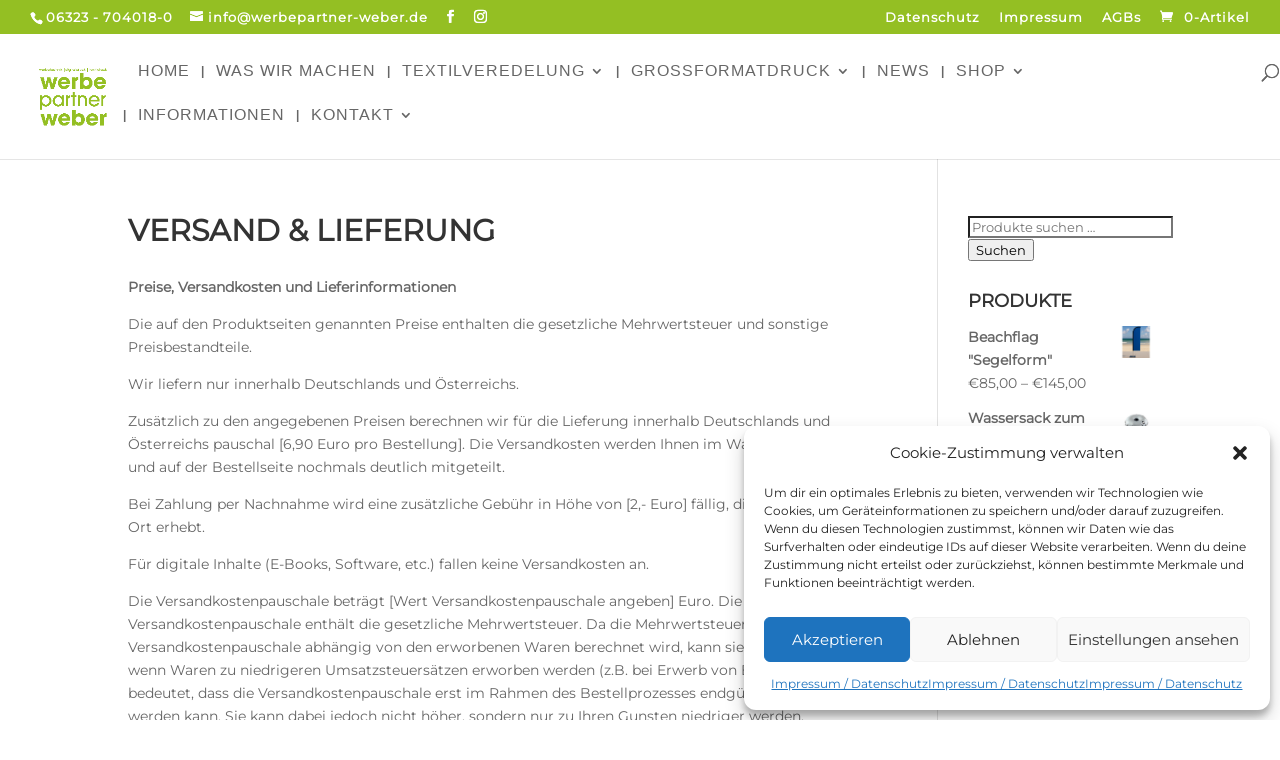

--- FILE ---
content_type: text/css
request_url: https://werbepartner-weber.de/wp-content/et-cache/427/et-core-unified-tb-4763-deferred-427.min.css?ver=1768100874
body_size: 12
content:
@font-face{font-family:"Montserat_Regular";font-display:swap;src:url("https://werbepartner-weber.de/wp-content/uploads/et-fonts/Montserrat-Regular.ttf") format("truetype")}